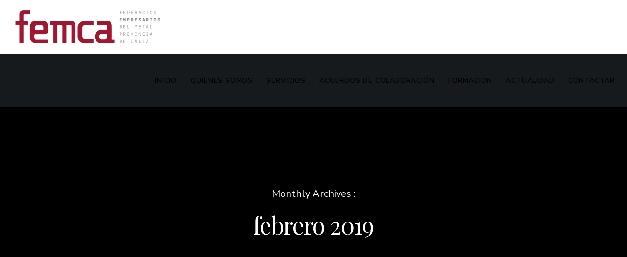

--- FILE ---
content_type: text/html; charset=utf-8
request_url: https://www.google.com/recaptcha/api2/anchor?ar=1&k=6LfM7JwUAAAAAB_mW9J4GCpzfmon6qU_QDLRzSWG&co=aHR0cHM6Ly93d3cuZmVtY2EuaW5mbzo0NDM.&hl=en&v=PoyoqOPhxBO7pBk68S4YbpHZ&size=invisible&anchor-ms=20000&execute-ms=30000&cb=m0qt8sl8bb4p
body_size: 48779
content:
<!DOCTYPE HTML><html dir="ltr" lang="en"><head><meta http-equiv="Content-Type" content="text/html; charset=UTF-8">
<meta http-equiv="X-UA-Compatible" content="IE=edge">
<title>reCAPTCHA</title>
<style type="text/css">
/* cyrillic-ext */
@font-face {
  font-family: 'Roboto';
  font-style: normal;
  font-weight: 400;
  font-stretch: 100%;
  src: url(//fonts.gstatic.com/s/roboto/v48/KFO7CnqEu92Fr1ME7kSn66aGLdTylUAMa3GUBHMdazTgWw.woff2) format('woff2');
  unicode-range: U+0460-052F, U+1C80-1C8A, U+20B4, U+2DE0-2DFF, U+A640-A69F, U+FE2E-FE2F;
}
/* cyrillic */
@font-face {
  font-family: 'Roboto';
  font-style: normal;
  font-weight: 400;
  font-stretch: 100%;
  src: url(//fonts.gstatic.com/s/roboto/v48/KFO7CnqEu92Fr1ME7kSn66aGLdTylUAMa3iUBHMdazTgWw.woff2) format('woff2');
  unicode-range: U+0301, U+0400-045F, U+0490-0491, U+04B0-04B1, U+2116;
}
/* greek-ext */
@font-face {
  font-family: 'Roboto';
  font-style: normal;
  font-weight: 400;
  font-stretch: 100%;
  src: url(//fonts.gstatic.com/s/roboto/v48/KFO7CnqEu92Fr1ME7kSn66aGLdTylUAMa3CUBHMdazTgWw.woff2) format('woff2');
  unicode-range: U+1F00-1FFF;
}
/* greek */
@font-face {
  font-family: 'Roboto';
  font-style: normal;
  font-weight: 400;
  font-stretch: 100%;
  src: url(//fonts.gstatic.com/s/roboto/v48/KFO7CnqEu92Fr1ME7kSn66aGLdTylUAMa3-UBHMdazTgWw.woff2) format('woff2');
  unicode-range: U+0370-0377, U+037A-037F, U+0384-038A, U+038C, U+038E-03A1, U+03A3-03FF;
}
/* math */
@font-face {
  font-family: 'Roboto';
  font-style: normal;
  font-weight: 400;
  font-stretch: 100%;
  src: url(//fonts.gstatic.com/s/roboto/v48/KFO7CnqEu92Fr1ME7kSn66aGLdTylUAMawCUBHMdazTgWw.woff2) format('woff2');
  unicode-range: U+0302-0303, U+0305, U+0307-0308, U+0310, U+0312, U+0315, U+031A, U+0326-0327, U+032C, U+032F-0330, U+0332-0333, U+0338, U+033A, U+0346, U+034D, U+0391-03A1, U+03A3-03A9, U+03B1-03C9, U+03D1, U+03D5-03D6, U+03F0-03F1, U+03F4-03F5, U+2016-2017, U+2034-2038, U+203C, U+2040, U+2043, U+2047, U+2050, U+2057, U+205F, U+2070-2071, U+2074-208E, U+2090-209C, U+20D0-20DC, U+20E1, U+20E5-20EF, U+2100-2112, U+2114-2115, U+2117-2121, U+2123-214F, U+2190, U+2192, U+2194-21AE, U+21B0-21E5, U+21F1-21F2, U+21F4-2211, U+2213-2214, U+2216-22FF, U+2308-230B, U+2310, U+2319, U+231C-2321, U+2336-237A, U+237C, U+2395, U+239B-23B7, U+23D0, U+23DC-23E1, U+2474-2475, U+25AF, U+25B3, U+25B7, U+25BD, U+25C1, U+25CA, U+25CC, U+25FB, U+266D-266F, U+27C0-27FF, U+2900-2AFF, U+2B0E-2B11, U+2B30-2B4C, U+2BFE, U+3030, U+FF5B, U+FF5D, U+1D400-1D7FF, U+1EE00-1EEFF;
}
/* symbols */
@font-face {
  font-family: 'Roboto';
  font-style: normal;
  font-weight: 400;
  font-stretch: 100%;
  src: url(//fonts.gstatic.com/s/roboto/v48/KFO7CnqEu92Fr1ME7kSn66aGLdTylUAMaxKUBHMdazTgWw.woff2) format('woff2');
  unicode-range: U+0001-000C, U+000E-001F, U+007F-009F, U+20DD-20E0, U+20E2-20E4, U+2150-218F, U+2190, U+2192, U+2194-2199, U+21AF, U+21E6-21F0, U+21F3, U+2218-2219, U+2299, U+22C4-22C6, U+2300-243F, U+2440-244A, U+2460-24FF, U+25A0-27BF, U+2800-28FF, U+2921-2922, U+2981, U+29BF, U+29EB, U+2B00-2BFF, U+4DC0-4DFF, U+FFF9-FFFB, U+10140-1018E, U+10190-1019C, U+101A0, U+101D0-101FD, U+102E0-102FB, U+10E60-10E7E, U+1D2C0-1D2D3, U+1D2E0-1D37F, U+1F000-1F0FF, U+1F100-1F1AD, U+1F1E6-1F1FF, U+1F30D-1F30F, U+1F315, U+1F31C, U+1F31E, U+1F320-1F32C, U+1F336, U+1F378, U+1F37D, U+1F382, U+1F393-1F39F, U+1F3A7-1F3A8, U+1F3AC-1F3AF, U+1F3C2, U+1F3C4-1F3C6, U+1F3CA-1F3CE, U+1F3D4-1F3E0, U+1F3ED, U+1F3F1-1F3F3, U+1F3F5-1F3F7, U+1F408, U+1F415, U+1F41F, U+1F426, U+1F43F, U+1F441-1F442, U+1F444, U+1F446-1F449, U+1F44C-1F44E, U+1F453, U+1F46A, U+1F47D, U+1F4A3, U+1F4B0, U+1F4B3, U+1F4B9, U+1F4BB, U+1F4BF, U+1F4C8-1F4CB, U+1F4D6, U+1F4DA, U+1F4DF, U+1F4E3-1F4E6, U+1F4EA-1F4ED, U+1F4F7, U+1F4F9-1F4FB, U+1F4FD-1F4FE, U+1F503, U+1F507-1F50B, U+1F50D, U+1F512-1F513, U+1F53E-1F54A, U+1F54F-1F5FA, U+1F610, U+1F650-1F67F, U+1F687, U+1F68D, U+1F691, U+1F694, U+1F698, U+1F6AD, U+1F6B2, U+1F6B9-1F6BA, U+1F6BC, U+1F6C6-1F6CF, U+1F6D3-1F6D7, U+1F6E0-1F6EA, U+1F6F0-1F6F3, U+1F6F7-1F6FC, U+1F700-1F7FF, U+1F800-1F80B, U+1F810-1F847, U+1F850-1F859, U+1F860-1F887, U+1F890-1F8AD, U+1F8B0-1F8BB, U+1F8C0-1F8C1, U+1F900-1F90B, U+1F93B, U+1F946, U+1F984, U+1F996, U+1F9E9, U+1FA00-1FA6F, U+1FA70-1FA7C, U+1FA80-1FA89, U+1FA8F-1FAC6, U+1FACE-1FADC, U+1FADF-1FAE9, U+1FAF0-1FAF8, U+1FB00-1FBFF;
}
/* vietnamese */
@font-face {
  font-family: 'Roboto';
  font-style: normal;
  font-weight: 400;
  font-stretch: 100%;
  src: url(//fonts.gstatic.com/s/roboto/v48/KFO7CnqEu92Fr1ME7kSn66aGLdTylUAMa3OUBHMdazTgWw.woff2) format('woff2');
  unicode-range: U+0102-0103, U+0110-0111, U+0128-0129, U+0168-0169, U+01A0-01A1, U+01AF-01B0, U+0300-0301, U+0303-0304, U+0308-0309, U+0323, U+0329, U+1EA0-1EF9, U+20AB;
}
/* latin-ext */
@font-face {
  font-family: 'Roboto';
  font-style: normal;
  font-weight: 400;
  font-stretch: 100%;
  src: url(//fonts.gstatic.com/s/roboto/v48/KFO7CnqEu92Fr1ME7kSn66aGLdTylUAMa3KUBHMdazTgWw.woff2) format('woff2');
  unicode-range: U+0100-02BA, U+02BD-02C5, U+02C7-02CC, U+02CE-02D7, U+02DD-02FF, U+0304, U+0308, U+0329, U+1D00-1DBF, U+1E00-1E9F, U+1EF2-1EFF, U+2020, U+20A0-20AB, U+20AD-20C0, U+2113, U+2C60-2C7F, U+A720-A7FF;
}
/* latin */
@font-face {
  font-family: 'Roboto';
  font-style: normal;
  font-weight: 400;
  font-stretch: 100%;
  src: url(//fonts.gstatic.com/s/roboto/v48/KFO7CnqEu92Fr1ME7kSn66aGLdTylUAMa3yUBHMdazQ.woff2) format('woff2');
  unicode-range: U+0000-00FF, U+0131, U+0152-0153, U+02BB-02BC, U+02C6, U+02DA, U+02DC, U+0304, U+0308, U+0329, U+2000-206F, U+20AC, U+2122, U+2191, U+2193, U+2212, U+2215, U+FEFF, U+FFFD;
}
/* cyrillic-ext */
@font-face {
  font-family: 'Roboto';
  font-style: normal;
  font-weight: 500;
  font-stretch: 100%;
  src: url(//fonts.gstatic.com/s/roboto/v48/KFO7CnqEu92Fr1ME7kSn66aGLdTylUAMa3GUBHMdazTgWw.woff2) format('woff2');
  unicode-range: U+0460-052F, U+1C80-1C8A, U+20B4, U+2DE0-2DFF, U+A640-A69F, U+FE2E-FE2F;
}
/* cyrillic */
@font-face {
  font-family: 'Roboto';
  font-style: normal;
  font-weight: 500;
  font-stretch: 100%;
  src: url(//fonts.gstatic.com/s/roboto/v48/KFO7CnqEu92Fr1ME7kSn66aGLdTylUAMa3iUBHMdazTgWw.woff2) format('woff2');
  unicode-range: U+0301, U+0400-045F, U+0490-0491, U+04B0-04B1, U+2116;
}
/* greek-ext */
@font-face {
  font-family: 'Roboto';
  font-style: normal;
  font-weight: 500;
  font-stretch: 100%;
  src: url(//fonts.gstatic.com/s/roboto/v48/KFO7CnqEu92Fr1ME7kSn66aGLdTylUAMa3CUBHMdazTgWw.woff2) format('woff2');
  unicode-range: U+1F00-1FFF;
}
/* greek */
@font-face {
  font-family: 'Roboto';
  font-style: normal;
  font-weight: 500;
  font-stretch: 100%;
  src: url(//fonts.gstatic.com/s/roboto/v48/KFO7CnqEu92Fr1ME7kSn66aGLdTylUAMa3-UBHMdazTgWw.woff2) format('woff2');
  unicode-range: U+0370-0377, U+037A-037F, U+0384-038A, U+038C, U+038E-03A1, U+03A3-03FF;
}
/* math */
@font-face {
  font-family: 'Roboto';
  font-style: normal;
  font-weight: 500;
  font-stretch: 100%;
  src: url(//fonts.gstatic.com/s/roboto/v48/KFO7CnqEu92Fr1ME7kSn66aGLdTylUAMawCUBHMdazTgWw.woff2) format('woff2');
  unicode-range: U+0302-0303, U+0305, U+0307-0308, U+0310, U+0312, U+0315, U+031A, U+0326-0327, U+032C, U+032F-0330, U+0332-0333, U+0338, U+033A, U+0346, U+034D, U+0391-03A1, U+03A3-03A9, U+03B1-03C9, U+03D1, U+03D5-03D6, U+03F0-03F1, U+03F4-03F5, U+2016-2017, U+2034-2038, U+203C, U+2040, U+2043, U+2047, U+2050, U+2057, U+205F, U+2070-2071, U+2074-208E, U+2090-209C, U+20D0-20DC, U+20E1, U+20E5-20EF, U+2100-2112, U+2114-2115, U+2117-2121, U+2123-214F, U+2190, U+2192, U+2194-21AE, U+21B0-21E5, U+21F1-21F2, U+21F4-2211, U+2213-2214, U+2216-22FF, U+2308-230B, U+2310, U+2319, U+231C-2321, U+2336-237A, U+237C, U+2395, U+239B-23B7, U+23D0, U+23DC-23E1, U+2474-2475, U+25AF, U+25B3, U+25B7, U+25BD, U+25C1, U+25CA, U+25CC, U+25FB, U+266D-266F, U+27C0-27FF, U+2900-2AFF, U+2B0E-2B11, U+2B30-2B4C, U+2BFE, U+3030, U+FF5B, U+FF5D, U+1D400-1D7FF, U+1EE00-1EEFF;
}
/* symbols */
@font-face {
  font-family: 'Roboto';
  font-style: normal;
  font-weight: 500;
  font-stretch: 100%;
  src: url(//fonts.gstatic.com/s/roboto/v48/KFO7CnqEu92Fr1ME7kSn66aGLdTylUAMaxKUBHMdazTgWw.woff2) format('woff2');
  unicode-range: U+0001-000C, U+000E-001F, U+007F-009F, U+20DD-20E0, U+20E2-20E4, U+2150-218F, U+2190, U+2192, U+2194-2199, U+21AF, U+21E6-21F0, U+21F3, U+2218-2219, U+2299, U+22C4-22C6, U+2300-243F, U+2440-244A, U+2460-24FF, U+25A0-27BF, U+2800-28FF, U+2921-2922, U+2981, U+29BF, U+29EB, U+2B00-2BFF, U+4DC0-4DFF, U+FFF9-FFFB, U+10140-1018E, U+10190-1019C, U+101A0, U+101D0-101FD, U+102E0-102FB, U+10E60-10E7E, U+1D2C0-1D2D3, U+1D2E0-1D37F, U+1F000-1F0FF, U+1F100-1F1AD, U+1F1E6-1F1FF, U+1F30D-1F30F, U+1F315, U+1F31C, U+1F31E, U+1F320-1F32C, U+1F336, U+1F378, U+1F37D, U+1F382, U+1F393-1F39F, U+1F3A7-1F3A8, U+1F3AC-1F3AF, U+1F3C2, U+1F3C4-1F3C6, U+1F3CA-1F3CE, U+1F3D4-1F3E0, U+1F3ED, U+1F3F1-1F3F3, U+1F3F5-1F3F7, U+1F408, U+1F415, U+1F41F, U+1F426, U+1F43F, U+1F441-1F442, U+1F444, U+1F446-1F449, U+1F44C-1F44E, U+1F453, U+1F46A, U+1F47D, U+1F4A3, U+1F4B0, U+1F4B3, U+1F4B9, U+1F4BB, U+1F4BF, U+1F4C8-1F4CB, U+1F4D6, U+1F4DA, U+1F4DF, U+1F4E3-1F4E6, U+1F4EA-1F4ED, U+1F4F7, U+1F4F9-1F4FB, U+1F4FD-1F4FE, U+1F503, U+1F507-1F50B, U+1F50D, U+1F512-1F513, U+1F53E-1F54A, U+1F54F-1F5FA, U+1F610, U+1F650-1F67F, U+1F687, U+1F68D, U+1F691, U+1F694, U+1F698, U+1F6AD, U+1F6B2, U+1F6B9-1F6BA, U+1F6BC, U+1F6C6-1F6CF, U+1F6D3-1F6D7, U+1F6E0-1F6EA, U+1F6F0-1F6F3, U+1F6F7-1F6FC, U+1F700-1F7FF, U+1F800-1F80B, U+1F810-1F847, U+1F850-1F859, U+1F860-1F887, U+1F890-1F8AD, U+1F8B0-1F8BB, U+1F8C0-1F8C1, U+1F900-1F90B, U+1F93B, U+1F946, U+1F984, U+1F996, U+1F9E9, U+1FA00-1FA6F, U+1FA70-1FA7C, U+1FA80-1FA89, U+1FA8F-1FAC6, U+1FACE-1FADC, U+1FADF-1FAE9, U+1FAF0-1FAF8, U+1FB00-1FBFF;
}
/* vietnamese */
@font-face {
  font-family: 'Roboto';
  font-style: normal;
  font-weight: 500;
  font-stretch: 100%;
  src: url(//fonts.gstatic.com/s/roboto/v48/KFO7CnqEu92Fr1ME7kSn66aGLdTylUAMa3OUBHMdazTgWw.woff2) format('woff2');
  unicode-range: U+0102-0103, U+0110-0111, U+0128-0129, U+0168-0169, U+01A0-01A1, U+01AF-01B0, U+0300-0301, U+0303-0304, U+0308-0309, U+0323, U+0329, U+1EA0-1EF9, U+20AB;
}
/* latin-ext */
@font-face {
  font-family: 'Roboto';
  font-style: normal;
  font-weight: 500;
  font-stretch: 100%;
  src: url(//fonts.gstatic.com/s/roboto/v48/KFO7CnqEu92Fr1ME7kSn66aGLdTylUAMa3KUBHMdazTgWw.woff2) format('woff2');
  unicode-range: U+0100-02BA, U+02BD-02C5, U+02C7-02CC, U+02CE-02D7, U+02DD-02FF, U+0304, U+0308, U+0329, U+1D00-1DBF, U+1E00-1E9F, U+1EF2-1EFF, U+2020, U+20A0-20AB, U+20AD-20C0, U+2113, U+2C60-2C7F, U+A720-A7FF;
}
/* latin */
@font-face {
  font-family: 'Roboto';
  font-style: normal;
  font-weight: 500;
  font-stretch: 100%;
  src: url(//fonts.gstatic.com/s/roboto/v48/KFO7CnqEu92Fr1ME7kSn66aGLdTylUAMa3yUBHMdazQ.woff2) format('woff2');
  unicode-range: U+0000-00FF, U+0131, U+0152-0153, U+02BB-02BC, U+02C6, U+02DA, U+02DC, U+0304, U+0308, U+0329, U+2000-206F, U+20AC, U+2122, U+2191, U+2193, U+2212, U+2215, U+FEFF, U+FFFD;
}
/* cyrillic-ext */
@font-face {
  font-family: 'Roboto';
  font-style: normal;
  font-weight: 900;
  font-stretch: 100%;
  src: url(//fonts.gstatic.com/s/roboto/v48/KFO7CnqEu92Fr1ME7kSn66aGLdTylUAMa3GUBHMdazTgWw.woff2) format('woff2');
  unicode-range: U+0460-052F, U+1C80-1C8A, U+20B4, U+2DE0-2DFF, U+A640-A69F, U+FE2E-FE2F;
}
/* cyrillic */
@font-face {
  font-family: 'Roboto';
  font-style: normal;
  font-weight: 900;
  font-stretch: 100%;
  src: url(//fonts.gstatic.com/s/roboto/v48/KFO7CnqEu92Fr1ME7kSn66aGLdTylUAMa3iUBHMdazTgWw.woff2) format('woff2');
  unicode-range: U+0301, U+0400-045F, U+0490-0491, U+04B0-04B1, U+2116;
}
/* greek-ext */
@font-face {
  font-family: 'Roboto';
  font-style: normal;
  font-weight: 900;
  font-stretch: 100%;
  src: url(//fonts.gstatic.com/s/roboto/v48/KFO7CnqEu92Fr1ME7kSn66aGLdTylUAMa3CUBHMdazTgWw.woff2) format('woff2');
  unicode-range: U+1F00-1FFF;
}
/* greek */
@font-face {
  font-family: 'Roboto';
  font-style: normal;
  font-weight: 900;
  font-stretch: 100%;
  src: url(//fonts.gstatic.com/s/roboto/v48/KFO7CnqEu92Fr1ME7kSn66aGLdTylUAMa3-UBHMdazTgWw.woff2) format('woff2');
  unicode-range: U+0370-0377, U+037A-037F, U+0384-038A, U+038C, U+038E-03A1, U+03A3-03FF;
}
/* math */
@font-face {
  font-family: 'Roboto';
  font-style: normal;
  font-weight: 900;
  font-stretch: 100%;
  src: url(//fonts.gstatic.com/s/roboto/v48/KFO7CnqEu92Fr1ME7kSn66aGLdTylUAMawCUBHMdazTgWw.woff2) format('woff2');
  unicode-range: U+0302-0303, U+0305, U+0307-0308, U+0310, U+0312, U+0315, U+031A, U+0326-0327, U+032C, U+032F-0330, U+0332-0333, U+0338, U+033A, U+0346, U+034D, U+0391-03A1, U+03A3-03A9, U+03B1-03C9, U+03D1, U+03D5-03D6, U+03F0-03F1, U+03F4-03F5, U+2016-2017, U+2034-2038, U+203C, U+2040, U+2043, U+2047, U+2050, U+2057, U+205F, U+2070-2071, U+2074-208E, U+2090-209C, U+20D0-20DC, U+20E1, U+20E5-20EF, U+2100-2112, U+2114-2115, U+2117-2121, U+2123-214F, U+2190, U+2192, U+2194-21AE, U+21B0-21E5, U+21F1-21F2, U+21F4-2211, U+2213-2214, U+2216-22FF, U+2308-230B, U+2310, U+2319, U+231C-2321, U+2336-237A, U+237C, U+2395, U+239B-23B7, U+23D0, U+23DC-23E1, U+2474-2475, U+25AF, U+25B3, U+25B7, U+25BD, U+25C1, U+25CA, U+25CC, U+25FB, U+266D-266F, U+27C0-27FF, U+2900-2AFF, U+2B0E-2B11, U+2B30-2B4C, U+2BFE, U+3030, U+FF5B, U+FF5D, U+1D400-1D7FF, U+1EE00-1EEFF;
}
/* symbols */
@font-face {
  font-family: 'Roboto';
  font-style: normal;
  font-weight: 900;
  font-stretch: 100%;
  src: url(//fonts.gstatic.com/s/roboto/v48/KFO7CnqEu92Fr1ME7kSn66aGLdTylUAMaxKUBHMdazTgWw.woff2) format('woff2');
  unicode-range: U+0001-000C, U+000E-001F, U+007F-009F, U+20DD-20E0, U+20E2-20E4, U+2150-218F, U+2190, U+2192, U+2194-2199, U+21AF, U+21E6-21F0, U+21F3, U+2218-2219, U+2299, U+22C4-22C6, U+2300-243F, U+2440-244A, U+2460-24FF, U+25A0-27BF, U+2800-28FF, U+2921-2922, U+2981, U+29BF, U+29EB, U+2B00-2BFF, U+4DC0-4DFF, U+FFF9-FFFB, U+10140-1018E, U+10190-1019C, U+101A0, U+101D0-101FD, U+102E0-102FB, U+10E60-10E7E, U+1D2C0-1D2D3, U+1D2E0-1D37F, U+1F000-1F0FF, U+1F100-1F1AD, U+1F1E6-1F1FF, U+1F30D-1F30F, U+1F315, U+1F31C, U+1F31E, U+1F320-1F32C, U+1F336, U+1F378, U+1F37D, U+1F382, U+1F393-1F39F, U+1F3A7-1F3A8, U+1F3AC-1F3AF, U+1F3C2, U+1F3C4-1F3C6, U+1F3CA-1F3CE, U+1F3D4-1F3E0, U+1F3ED, U+1F3F1-1F3F3, U+1F3F5-1F3F7, U+1F408, U+1F415, U+1F41F, U+1F426, U+1F43F, U+1F441-1F442, U+1F444, U+1F446-1F449, U+1F44C-1F44E, U+1F453, U+1F46A, U+1F47D, U+1F4A3, U+1F4B0, U+1F4B3, U+1F4B9, U+1F4BB, U+1F4BF, U+1F4C8-1F4CB, U+1F4D6, U+1F4DA, U+1F4DF, U+1F4E3-1F4E6, U+1F4EA-1F4ED, U+1F4F7, U+1F4F9-1F4FB, U+1F4FD-1F4FE, U+1F503, U+1F507-1F50B, U+1F50D, U+1F512-1F513, U+1F53E-1F54A, U+1F54F-1F5FA, U+1F610, U+1F650-1F67F, U+1F687, U+1F68D, U+1F691, U+1F694, U+1F698, U+1F6AD, U+1F6B2, U+1F6B9-1F6BA, U+1F6BC, U+1F6C6-1F6CF, U+1F6D3-1F6D7, U+1F6E0-1F6EA, U+1F6F0-1F6F3, U+1F6F7-1F6FC, U+1F700-1F7FF, U+1F800-1F80B, U+1F810-1F847, U+1F850-1F859, U+1F860-1F887, U+1F890-1F8AD, U+1F8B0-1F8BB, U+1F8C0-1F8C1, U+1F900-1F90B, U+1F93B, U+1F946, U+1F984, U+1F996, U+1F9E9, U+1FA00-1FA6F, U+1FA70-1FA7C, U+1FA80-1FA89, U+1FA8F-1FAC6, U+1FACE-1FADC, U+1FADF-1FAE9, U+1FAF0-1FAF8, U+1FB00-1FBFF;
}
/* vietnamese */
@font-face {
  font-family: 'Roboto';
  font-style: normal;
  font-weight: 900;
  font-stretch: 100%;
  src: url(//fonts.gstatic.com/s/roboto/v48/KFO7CnqEu92Fr1ME7kSn66aGLdTylUAMa3OUBHMdazTgWw.woff2) format('woff2');
  unicode-range: U+0102-0103, U+0110-0111, U+0128-0129, U+0168-0169, U+01A0-01A1, U+01AF-01B0, U+0300-0301, U+0303-0304, U+0308-0309, U+0323, U+0329, U+1EA0-1EF9, U+20AB;
}
/* latin-ext */
@font-face {
  font-family: 'Roboto';
  font-style: normal;
  font-weight: 900;
  font-stretch: 100%;
  src: url(//fonts.gstatic.com/s/roboto/v48/KFO7CnqEu92Fr1ME7kSn66aGLdTylUAMa3KUBHMdazTgWw.woff2) format('woff2');
  unicode-range: U+0100-02BA, U+02BD-02C5, U+02C7-02CC, U+02CE-02D7, U+02DD-02FF, U+0304, U+0308, U+0329, U+1D00-1DBF, U+1E00-1E9F, U+1EF2-1EFF, U+2020, U+20A0-20AB, U+20AD-20C0, U+2113, U+2C60-2C7F, U+A720-A7FF;
}
/* latin */
@font-face {
  font-family: 'Roboto';
  font-style: normal;
  font-weight: 900;
  font-stretch: 100%;
  src: url(//fonts.gstatic.com/s/roboto/v48/KFO7CnqEu92Fr1ME7kSn66aGLdTylUAMa3yUBHMdazQ.woff2) format('woff2');
  unicode-range: U+0000-00FF, U+0131, U+0152-0153, U+02BB-02BC, U+02C6, U+02DA, U+02DC, U+0304, U+0308, U+0329, U+2000-206F, U+20AC, U+2122, U+2191, U+2193, U+2212, U+2215, U+FEFF, U+FFFD;
}

</style>
<link rel="stylesheet" type="text/css" href="https://www.gstatic.com/recaptcha/releases/PoyoqOPhxBO7pBk68S4YbpHZ/styles__ltr.css">
<script nonce="gCbMw55d5BJxNEd8lF--GA" type="text/javascript">window['__recaptcha_api'] = 'https://www.google.com/recaptcha/api2/';</script>
<script type="text/javascript" src="https://www.gstatic.com/recaptcha/releases/PoyoqOPhxBO7pBk68S4YbpHZ/recaptcha__en.js" nonce="gCbMw55d5BJxNEd8lF--GA">
      
    </script></head>
<body><div id="rc-anchor-alert" class="rc-anchor-alert"></div>
<input type="hidden" id="recaptcha-token" value="[base64]">
<script type="text/javascript" nonce="gCbMw55d5BJxNEd8lF--GA">
      recaptcha.anchor.Main.init("[\x22ainput\x22,[\x22bgdata\x22,\x22\x22,\[base64]/[base64]/[base64]/bmV3IHJbeF0oY1swXSk6RT09Mj9uZXcgclt4XShjWzBdLGNbMV0pOkU9PTM/bmV3IHJbeF0oY1swXSxjWzFdLGNbMl0pOkU9PTQ/[base64]/[base64]/[base64]/[base64]/[base64]/[base64]/[base64]/[base64]\x22,\[base64]\\u003d\\u003d\x22,\x22G8KUw5twCcKBEcOdfjwrw7DCtMKLw6LDhXHDsg/[base64]/DgxPCn8OgwrbCvBJ/PcKNOcOcwpjDg1bCjkLCqcKRGkgLw4hyC2PDvsOPSsOtw43DvVLCtsKGw7w8T1Vkw5zCjcO1wqcjw5XDg0/DmCfDo3kpw6bDlsKqw4/[base64]/CtirCrQQVTTYaKnzCkMKzS8K1woBFEcOHasKKUzxBUcOkICQFwoJsw5MkfcK5X8OUwrjCq0HCrRMKOsKCwq3DhCMoZMKoNsOMancaw6HDhcOVLUHDp8KJw7EAQDnDuMKyw6VFdcKYcgXDjGRrwoJUwo3DksOWe8OxwrLCqsKVwr/[base64]/DgMOKwqbCtcK7wrJ2wqPDtRwbUHjDiDHCtE4uY37DvCojwrfCuwIBJ8O7D3RbZsKPwovDosOew6LDpXsvT8KMC8KoM8OXw50xIcKVEMKnwqrDqn7Ct8OcwrBywofCpQI3FnTCssO7wpl0El0/w5Rcw7M7QsKyw7DCgWoZw5YGPgfDjsK+w7xtw43DgsKXZ8KbWyZMFDtwasO+wp/Ch8KKUQBsw581w47DoMOmw4Ezw7jDkjM+w4HCuzvCnUXCh8KYwrkEwoDCl8Ofwr86w4XDj8OJw4XDicOqQ8ONOXrDvXA7wp/ClcK6wqV8wrDDuMOlw6IpPhTDv8O8w60jwrdwwoHCshNHw4MKwo7DmWRzwoZUAV/ChsKEw6AaL3wuwpfClMO0JXpJPMKhw5UHw4JmWxJVV8OlwrcJA1B+TTklw6R1dcO5w49twrczw5vClMKow6pdF8KEdUbCqsOmw6zCsMKgw7RnVsObdsOrw4rCpA9gPcKCw5vDtcKDwqYHwq/DiCo/[base64]/Do2lzw5UkwpnCssO9f8OPw7nDk8KdNGnCqMOML8KrwpE7woXDmsKMMEnDoXs2w5fDvUFffcKRfXFbw5bCucOdw7rDqcKDH1rCqCcVKcO4VcOtNMOhw59UMwXDiMOkw5LDmcOKwrDCucKrw48iPMKswpfDr8Koc1TCu8OQRsKLw5pNwq/CisK6woJBHcOab8KFwrolwpjCrMKWVCDDmsK1w4vDvmslwqI3esKZwolFdnPDpcK6O2xWwpbDm2UxwoLDjmDCoSHDljDCmw9PwozDu8KpwpDCrMOqwo0UYcK/TsOfYcKUEmjClMK1dC9JwqLChn1zwp9AKmMdY2kww6XDlcO0w7zDoMOowqZqw55IUxlpw5tgZQ/DiMOIw6zDrsKBw6LDuQfDqx4Rw5/[base64]/Dn0zDtsKWwr7DiMKRw5DDvsK/C8K2Gm8JXhbCrcKbwq9WKMO/w43DlnvCkcKZwpjClsKMw7TCq8Kkw63Cs8O4wrwow4swwrPCgsKlJHLDuMK4dm1kwoNVXzgewqfCnVrCtRfDgcOkw7obfFTCiXFAw7fCunTDqsKPQsKnRMKHUhLCpcKqfFnDiXQ1YcKOf8OQw5UEw69AGwR/[base64]/[base64]/[base64]/[base64]/[base64]/w5E+ARwwExYOw7nDocOkwqZMw5vCgsOtPcKYBMKeInDDocKTAsOrIcOLw6h4Vh3Co8OEMMO3KsOrwpx1HGpawr3DsgoIP8O0w7PDpsKNwossw63Cmjg9BTZBccK9GMK2wrk0wqtaccOtQHxawrzCuGvDg1bCosK/w4nClsK2wp0Bw4NZFMO6wpnDicKrQznCjDdIworDo1JbwqUqUMOtZMKyHloUwplTIcOUw6/CqcO8BcOZPsO4wo1FYW/CrMKyGsKmZcKsIVYsw5BGw6s+U8O5wpvCjMOBwqpjP8KEazImw4AVw4zCr3vDs8KGw4RswrzDqsKKLsK8B8KcMSFIwrx3MDPDicK9PldDw5LDoMKILMOrIk/CiCvDs2USUMKpU8K6Z8OLIcOudMOJEcKrw5jCjD7DtHTDn8KVR2bCiwTCoMKsScO4w4HDnMKHwrJQw6LCqUswM0jCrMKfw4bDlxvDqMKSwqhCd8KkCcKwQMOZw4E0w6bDtlLCq0LCkErCnljDvyjDkMOBwoBLw6LCjcO6wrJBwrRqwqNsw4VUw7/Ck8KSchvCvTjChSPDnMKQesK5HsK5JMO3NMOQKsKhKgBQQxDCgcKoEMOEwp02MQYoHMOswqdgKMOqI8O4IcK2wojDrMOew4EgacOoKSTCixLDvUnCsELCoVBfwq09W1FEasO5wobDk2TChSpNw7PDt0zDlsOBKMK7wod8w5zDlMKXwq9LwpTCl8K/w5duw7Nowo7CicOow4DChAzDihfChsOhQjrCksKgGcOvwq/[base64]/CjWjDtjYnwpjCosO5woVRHcK+BxZoHsKcw74twqXCusOJGMKvWT94wq3Dn3LDq3IUDyXDtcKZw4E8w61swr/[base64]/Dnk1fQsKQwpNBwpPCj8OgWMK5w5TCm8O3wqHCucOZBMKNwoZ+XMOBwoPCjsOKwpjDhcK6w708DsOdQMOKw7vDo8Kpw7t5wqjDpcOzRjQiOBlZw4h6TXsww60Yw64oVnTCg8K2w7ttwoh/aT7CnsOtdADCmxQhwrPCgcKVaC/[base64]/Ctk/CpcKaHDnCjhzDvcOhOBnDv8KwaEDCv8KzfR0Aw4HCqyfDjMKPasKPSSfCu8KNwr3Dt8KVwpvDmVUYc3BTTcKqD3pXwrxGJsOIwoZEc3Zlw7XCoBcJOxR3w7DDpsObSMOjw7dqwoN0wpsRwpjDmTRNOihZChZ0Gk/[base64]/F8OPw4zCmztEw6Nbw6fDp0Abwo4Dw4LDu8O3W8Kkw6rDjXRgwrZDHWt5w6PDjcOjwrzDj8K/bgvDhl/Cs8OcOgQ1byLDp8KWf8OQc0o3ZyISSmbDsMOXRSAXMkVWwofDpSfDqcK9w5RYw5DCnkc/w6xKwo51QG/Dr8O4UcORwqLCm8KKQcOjVMK1IxRjNDJkDDp2wrvCvmTCvwA3Hi3DoMKiIW3DmMKrTUHChiQIaMKTFQDCnMKSw7nDqWQVJMKnX8Ovw54OwqHDscKfRR0yw6XCmMO0wopwTwvCq8Ozw6Brw7XDncORBsOsDmZwwr/DpsOhw4Vyw4XCmWvDkU85ZcOww7cmAFgMJsKhYsKIwofDmsKPw4nDtMKTw403woLCicOBR8OmEsOhMUHCgMOuwot6wpc3w4gDTQvCkh3Cih4tN8OvFm7CmsKvC8KYBFjCp8OZAcOZeAfDu8O+a13DqT/DvcOKKMKeAg/Dm8KDeEUqVWhXUMOuFTkIw4oCRMKrw45vw4rCgFQKwrXCkMOKw5PCt8KCBcOEKwECLUkbUTvDt8O5GkVJP8KGdl3CtcKzw7/DqjYYw6HCkcOHRS8AwpENM8KVW8KEQDfDhMKRwqEqJGrDicOREMK5w5MlwpnDozjCpjvDsCZJw5k/wrrDlcOuwrAFIGvDuMOOwo/DnChvwrnDvcK3O8Obw6vDgjrCkcOtwr7CncOmwpLDlcOuwqTDkXbDnMOpw5FlZiNqwqPChcOMw7DDuQY8Jx3ComdebcO7M8O4w7jCisKrwotzwoNPK8O4JTTDkAvDl0LCmcKvFsOxwq5pMcK6WsOkwr3DqsK6NcOAQsKkw5jCkkcQIMKydD/DsnzCrF/Dh2Z3w4oLPwnDpMKGwrTCvsOvBMKyXcKcfMKFe8KYBXVbw64pXVYrwqzChMONaRXDm8KkEsOzwpB1wrAJUcKKwobDpsKgNcORISPDnMKOGAFQFBfCr0khw4oYwrnDsMKHbsKbYsOrwrVLwpo/FVEKMgzDocOFwrXCssK/T24fF8KRNhwOw6FWN2guEcOIH8KVKBbDtTXChik7woDDo3bDlVzCtG5uw5xAby8DHMKxS8OxKjJCJj5eGcO9wqrDvB3DtcOkw4bDuFvCr8KIwrczJHnCusK8EcKofFhMw5l6wrrDgMKHwozDssKzw71Od8O/w715R8OeFHReQ2PCh3TCtjrDhcOBwo7CuMKnwpXCrRkdb8OJTVTCssO3wpkqClLDpwbDjWPDtcKHwq3DjsOYw5hYH0nCnDLCr0JAAMKJwprDrW/[base64]/DtF9iwozDmMKHbMOowoTCv8Kqw6rDiy1Ww6XCsxRIwqJ2wowVwpHCmcOfcX3DhXY7cRUpOxtLM8KAwpoVJ8Kxw4d0w5PDlMK5MMOswrhxF3cnw6VeOg9tw4EzMsO2HgcuwpvDtsK2wrQBCMOpYMObw4LCg8KDwolSwqzDicKEMMK/[base64]/wowBUsKZSsOxMMKfH8ODZMOkO8KZTcK5wrgHwo85woZCw5pbR8OIZEbCqsKFSyYiZiYEDMOrQcKKGcKjwrdsQ0rClH7CtnXDtcOJw7dbRx7Dk8KPwpjCtMKXw4nCmcO0wqRmeMKAYgk2wozDiMO3GE/DrURjd8OxAnTDucKIwrhIF8Knwrhaw5DDgsOVPz0bw73CksKREW8uw5zDqgHDiU/Dt8O9DcOoPBlNw5zDoQDDrTnDtxFWw61LaMO1wrXDnAptwqpgwpUUScOzwpYBNSTDhyPDo8OlwptyB8OOw7ocw6U7w7pvw7gJwrk2wpzDjsOKMVPDiGd1w5lrwrTDn0LCjg5ww70ZwqZ7w5ZzwpjDvRt+cMKQV8Kswr/CgcOSwrZrwpnDn8K2wobDvkU4w6Z2w6HDtnzCvXHDjgfClXDClcOfw4bDnsOPQ0ViwrUBw6XDkGTCtMKKwobDnCN2K3LDosOGYi4hLsK7OBwMwrrCuAzCkcKmSUXDusK7A8Ovw77CrMOvw4fDv8K2wpfCoGpGw7gEIcKMwpRGwrx1wp/CjDHDjsOYVRHCpsOXRWPDgcOLeFl/FcOlZMKswpLDv8Osw7TDnx8ZL1XDp8K9wrx/wozDvUfCu8K7wrfDt8Orwohrw5PDiMKvbQ3Dvz1YAR/[base64]/worDvhEbw49xw5rDpsOsDsKqTMKyM8OHQ8Old8Kzw7DDvXrClGrDq35mJMKMw4PClsOdwqXDvsKdQcOCwoDCpk47LjLCvQLDngFrGcKWw4XDlRHCtCUQScK2w7g6w7l5RyzCrVYxXsKewo3Cp8K+w4BCc8KyCcK/wq5HwoQvwqfDi8KBwpNfY03CoMKtw48OwoQ8GMOhY8KPw5LDoxMFM8OBG8Oxw4PDh8OAUSZvw5TDoRHDpizDjQJkHX14ER7Dh8OZGRILwoDCrkTCnkfCtcK2wp/DjMKqcmzDjArClGNeTG3Du2HCmxjCkcO7FgvDmcKHw6TDu05Mw4hew5/DkhXCm8KVH8Opw4rCosOSwqnCti1LwrrDoA1cw7HChMO9wojCsW1iwrfCrVrCr8KbEsKhwoLCkFQzwp5XQGDCl8K8wqggwqlAQDZew6rDsRhMw6FWw5bDsBYTYRB7w6MPw4nCg1EMw6t5w7bDtXHDpcO4BcOGw47DnMKWW8OPw6EJWsKnwrwUwqw/w7rDlsOjMnIswrHCv8OYwoAmwrHCiiPDpsK9HgrDvR9IwpzChMKNw7NGw4VfZMKfPSRHOU5lfsKLIsKlwphPdwfCksO6e3/[base64]/DucKvw75xw4N7Y8Kmw5LDo1HDjgxgw5HClsOECsK3wqNdMlPClkPCjsKRAcO4C8K4NiLCmEk8CcKew4fCo8K7w4tkwq/DpcOnIsKMYF5iA8K4OCR0YS7CpMOCw6l1woLCqxrDmcKOJMKPw4McGcKzw6bCncOBdTXCkh7CtMKSacKTw7zCpCXDvycyKMKTDMOOwpfCthzDnsKZw5rCucKHw5hVNh7CucKbPmMYUMOlwp1Jw78hwr/CjwtOw6Uew47CgyRrCVoBAX/Dn8ORQMKhPiA8w71kQcKQwpUoYMOywr5nw4TDnSQxScKEBHRtO8OGTFfCi2zCusOXaBXDgR0OwqoUeioAw6/DrCDCtU52IVcKw5PDijBgwplgwo1cwrJeecOkw6TDrnvDqsOmw7/Dt8K4woF6fcORwpU3wqMLwp0zIMODDcOQwr/DhMKvwqrCmHnDu8OkwoDCusKgw4UBcFY/w6jDnBXDmsOcZyUgOsO4EjgQw7vDjcO1w5vDijRZwp1kw4duwoTDhsKvB1UKw6rDisO1UsOWw4xaFg/Co8OsHygdw7ZfQ8Kxwr/[base64]/CkBDCr8KWZFjDhRNGw5HDp8ODw4lWBgrDjcKHw7xxwpBrcBjCmWwow7bClnEZw7czw4fDoxPDj8KCRDV7wp0BwqISZcOEw4Faw5jDk8OyDwk4fkQfZjcACALDpsO+D0RCwpPDpsOuw47Ds8OMw5dYw6LCnsKyw5XDn8OqLnNWw7hPIMOsw5/DmizDu8O0w6AcwoRnF8OzH8KaUkHDiMKlwrjDsGQbbxg8w6NycMOow6bCgcOGaTRcw5AKf8O5e3nCvMOGwpIyQ8K5dGXCkcKKXsKadworFMOVMQdAXCgRw5XCtsKDHcOkw40HOwDCjF/[base64]/[base64]/CoXAUwqrCi8OKwoIsP8OcQsKIw6Yww6ZewpbDg8OlwqdoAXJKc8KbTTw4w7BrwoBHXSl0SS3CtDbCi8K/[base64]/DuX3Ct8KSOsOrwrXDk8KoTMKaw6Nsw4gTw7BKOMKOwpp2wpAYa37CgWvDl8O5CsO8w7bDrlTCvCpTUX7Dp8Oow5TDicOLw6vCscOvwobDoBHCnFIzwqxuw5fDlcKcwqXDucOIwqzCog/CusOpd15BQThbw7XDpRjCk8KCVMOAWcOVw6bCqcK0JMKkw4/Dhl3Cn8KBR8OSES3CpF0ywq1VwqFfVsK3wrnCmwN4wqldD210wqHCvDHDjcKtA8Kww5HDqwt3DCPDp2V4ThDCv2Zgwrh/XsORwpc0Z8KOwqwGwqpkGsK5CsKWw7XDpMK+wo8MIlbCkF7CiHIwW0Mww6g7wqLClsK2w7UbUMOUw7bCkg3CtzTDiVPDg8K0woBTwojDhMOddMO3Z8KOwoMTwqE6LRvDhcORwoTCpcKLPl/[base64]/[base64]/HQMydiPClsOtw7cNbsKwE30Fw5dmw6HDrMOpwp0swo9awrHDl8O0w5LCnsOIw5QkKlfDpUbCq0Ibw5cdw6pDw4jDmU0ZwrADa8KpU8OCwrnCnAlTRcK7P8Ouwqtrw4RMwqUPw4nDpEEuw7JhdBhdK8OkSMO3wq/DkCM/dsOBJml4OEJqFQMdw5jCvcKtw5VMw7NtaAsRY8Oww5U2w4E4wqzDpFpnwq3DtEEfwqDDhzARLicOWjxCbGNAw5Mjd8KKHMOyVCDCv2/Ch8KKwqwOSA3Ch3d1wovCt8KUwpvDtMKOw7rDvcO4w507w57CkR7CpsKuRMOlwoAzw5ZGw4VXAMODTRfDkAFtw4HCr8OoU2vCqwBKwqEPFsOJw47DgEPCtsKvYBjDhMKxXH/DosKxPQ7CnifDjEgdQMK6w4kbw7bDpg7CrsOrwqHDuMKeSsOAwrA2wprDrsOVwrhLw7bCt8K0WMOHw4gWYMOsZQh1w73CmsKGwpcsEWLCvkHCqTUbeSRbw4TCmsOiw53CqcKLU8KCwoTDlhMzOsO9w6o4worCvsOpey/CrMOUw4DCuzZZw7HDn1cvw5w3PcO+w5U8JMOFCsKyFMOLLMOmw6rDpznCi8OLfGBNPHPDlsOgb8KXNlE6TQIiw6dJwrRBdsOaw48QQjldD8O8b8OXw4PDpATCtsOxw6TCryHCvz/CucKXJMOhw58RWsK8AsKHMkvClsOIwobCvj5Qw6fDrMKvZxDDgcK5wobCmQHDvMKqRWFvwpFhG8OGwoc5w5XDvWTDnz0BScOAwosiG8KDX1LCohJMw7LCu8OTJMKPwovCvG/DpsOtND7CnSnDncOSPcOgUsONwoHDoMKhIcOEwo/CpcKLw57DkRfDiMK3KEMVEVDCt1ciwqhPwp4xw4XClGdJM8KHc8OsEcOdwq4uT8OHwpHCisKJITLDjcKww6wYBcK8WmRNwpJAO8OGDDgbUVUNw4QiYxtERcOVb8OSTcOjwq/DlcOzw55Aw7Mra8ODwoZIaFQywrfDlk8YO8OqdntRwo/Dg8Kowr9jw5LCrcOxd8KlwrHCuzDDlsOfO8OVw6zDi0TCrjLCgcOHwoMGwo7DkV7CrsOTScOoQmfDlcKCEMK5KcK/woIlw5xXw5kiSGXCp0PCpCnDjsOzDlpaCSXCr0YSwrMsQgTCr8KnTiQcEcKQw4Fww7nCu3zDt8Kbw4ltw5/[base64]/CswHDoFTCo8O/[base64]/TnvDrMOiw6pxEjoOw7bCrsK8X8KQfnDCvsOLbGZWwr9cUsKlA8KswoUJw74bK8Okw4NBw4AnwrvDosK3Ey8PX8KuYxzDvWbCocOhw5dzwp8vw44Bwo/Dl8KKw5fCjGHCsFbCqsK8M8KjBEwla1/ClUzChcKRNCRjaisLEUbCi2hsJW5UwobCksKDJMKWJQsWw6nDoXvDmgHCmsOfw7fCjTwhbsKuwp9SU8K1YxDCg1rCpsKZw7tkwp/DtyrCvMKveBBcw7XDpsK7UcOtAsK9wqzDmW7DqksFaR/CqMKywqbCoMKzDFDCisOAwo3DrRl8Q3DDrcO5B8OifnLDm8OQX8KSKEPCl8OmLcOVPAXCnsO/[base64]/Cnk7DlExpc3vDusO3PMK9GWJBw6TDpEAkRXXCjsK9wpE9WMONdwZdHUFowpBgwovCqcOmw4bDqQRSw4LDt8OHwpvCqm8aTCRvwo3Dp1dAwpQlGcKcZ8OMREpVw6DCkcKdSTdPOjbCncOCVBfCs8OFdQNrehocw7ZaKwTDuMKrfsK/[base64]/RWkJwrEKwoQow7LCvwXDhsK2w6DCggMUXEAawpkOVVQeL2/ChsOJKMOpZBRrQyPDjMKOZXvCucKhKnDDjsKAesOvw4l/w6M0TE7Dv8KHwrHClsOmw5/DjsOYw7bCssOYwonCtsOyaMOxMAjDsGbDicOWfcOkw68FTzESJwHDoFIkXHPCpQsMw5MibXZdAcKDwr/[base64]/Cn8KHV8O/w67CgcK7wqE1QcKWKsKJwqTDlxTCiMKhwoTCuH3CggUqIMK7dMONV8Oiw54ywoXCoSE3J8OAw7/[base64]/CmMOlwqAXPB/Drzciw44oWsKcw4LDq0TCnsK/w7cjwpLCh8O1QkLCsMOtw7XCukIYKzbCr8Obw6QkI3sGN8OwwojDgMKQNFVqw6zCgcONw7zDq8O3wowPW8OXdsO1wocww4vDq2BtZQdoPMObZFfCicO5TGBaw53CmsKrw4BwHkLCtSrDnMKiL8O9aR/CiDJOw5pxEn7Dl8KLWcKSBFpFTcK1KUJ5woQzw5/Cv8O7Qx3Cp3Bfw5PDncOOw6wJwqfDmMOgwovDiVvDoRNBwojCi8OYwoZEHE1lwqJdwp1mwqDCvmpEKm/CrWPCij5SeVttIcO0QXwMwoVoeQxzWX/DqV09w4vCmsKRw593PA7Dl3oZwqMbw5XCkQhAZMKzRxx+wrNxE8O0w5Unw4vCknU7wqzDpcOuLBvDvSfDlHlwwqQ9CsKJw4gZw77Do8OVw7bDuyF5QMODVcKrNAPCpCHDhMKawpo4S8OSw4MRccKDw4JUwoIEK8KcJjjDl3HClcO/DhQnwosSM3fDhghiwojCu8O0b8KoU8OKEMKMw6jCl8OtwoEGw74qRV/DrQhCEX1Qw5I9TcKkw4FVwo/DtDVEe8OfYHhyBcOpw5HDszwXw45QBWfCsnfCvyrDszTDgsOAK8KgwpQNTidLw54nwqsmwr44exPDuMKCS0vDsxZ+JsKpw7bCtWRTa2HDuSfDnsKuw7Mmw5cKJxIgWMK/wpcWw558w7UtKw0lE8OtwrtFwrLDnMKLc8KJZU9jKcOVZzg+LxrDtMKOG8OPH8OFY8Kow5rChMOIw6wQw5Qjw5zCqDFjUE5kwpDDt8KgwrcSw78GekEFw7HDn0bDtMOdQkHCscO7w7fCogvCtGTDqsKBK8OMYMOYQsKtwppIwohIN3jCjMOcfsOxFit2GMKpCsKQw4/[base64]/Dj0sRwr/CuQTDjnFmQGvCvMOsbRzCm8OGWsOgwpYjw53CvWJgwp5Dw7JZw77CmMO8dGTCj8KYw7LDmC3Dv8OWw5DDhcKOVsKPw7XDhCMrOMOow49zFEgzwoTDoxnDkTANCmjDlw/[base64]/Du8KHRzXDkFNEw6fCtcO2w5fCqkNmw6ZoLkHCnitdw6PDsMOHBMOTXi0pWFzCiyPCu8OLwo7Do8OOwrfDmMO/wo1Ww6vCncK6cgM9w5ZtwpLCo37DrsOSw4habMKyw6E6LcKbw7lMw6YTfQPDhcKVXcOsS8KAw6DDrMObwrVqXE4gw6rCv1RsZEHCqMOVFhBpwq/DocKwwpoaUsOJBG1fG8KtA8O8w7rCicKxAsK6wprDqMKwd8KqF8OEegB/w4IVZTs/Q8O1IF16RgHCsMOnw6EOcTcvOMKvw47CgiccckBbAsOqw4TCgsOzw7bDgcKvEMO0w4DDiMKXcFbCvMOdw4LCtcKswo1MU8Opwp3CuEPDihHCvcOQw5XDsXTDt3IcHV42wrI4BcK1ecOaw4tJwrs9wr/DicKHwr4Lw7bCj2cnw7hIWcO1EGjDqTwewrtFwqJyYSHDijJjwpYxZsOrwqEnDMKCw7xLw70IMMKoQC04J8KVR8O7ehlzw6hjaCbDrsOBF8Osw7zCol/[base64]/w4V1w6ZxaHYtw6LChcK0SEJdwrt1w4tNw6LDqWDDo3/CpsK4VlnCkXnCi8KhOsKAw5NVdcKVKTXDosKyw6fChkvDlHPDhl4wwpnDiBjCrMKSPMOlXig8PXfDsMOQw7hYw54/w5dMw7zDncKlUMKObcKOwoVXWSkPe8OWTmw2woMZMEkfwos1w6hoDyk6FyJ7wqvDtmLDo23DoMOlwpwZw4PDiQbDj8K+eEHDuR1hwoLChhNdTQvCnxJpw67DmE0cwojDpsOowpTDlVzCkjrCvydZWAprw4/[base64]/[base64]/DqsOuwpnCuMKcZGwaCcKifikzw5LDmcOISRoJw4Q5wrHCj8KBQBwfW8OLw78veMKGGAkXw4bDrcOvw4VvQ8OBTcKewr4Zw4sEfMOSw583w4vCtsOAGm/CjsKwwplBwo59wpTChcK+MQxnN8KKXsKxNTHCuB/DscK+w7ccw5BKw4HCig4GRk3Cg8KSw7TDkMKew63CpCQRABsYw48mwrHCjRx8UE3DtCDCoMO5w4DDmG3CrcOgEj3CosKzTwTDusOcw4kdJsOew7DCkhPDnsO/K8KuV8OWwoDDlxfCksKKH8Orw4TDhiwLw41QLMOBwrrDgmMpw4JlwoPCunnCtwcvw4DCjFrDogMNIMKXORbCgm54IcK0IHY7H8KxGMKYbTTCgALDr8O/dFlUw51AwqYVO8K3w6vCtsKhaGPCqMOzw4wEw60JwqZ4RzrChsO8wrwzwqLDtCnCjSzCvcOXE8KDVgVAYipPw4zDghwsw4vCrMKiwrzDhQIbAXnCtcOXP8KowokdQmA7EMKJOMOoXXtHUSvDjsOpUQN2w5d+w6gGEMKMw47DhMOAF8Otw7QkY8OswpnCjj/DmhFnOXJWDMOxw7Q1woZ3fVgpw4bDoQ3CvsKhIsOnc2HCicO8w7NEw4kNXsOoMn7DpXDCqcOewq1wW8O2XSVXw73CqsO0woZFwrTCs8KOb8OBKlF5woxlAmN9wpUuwonClADCjDTChcOBw7rDusK0aG/DoMKyYzx5w7bCnmU9wr43U3Jhw4nDgsO6w7nDk8K3T8K/wrHCmsOiAMOrVcKzGMOQwq87bsOKM8KfI8ObMVjCsVjCoWnCoMOWEwXCgMKYdV3Dl8OnEcOJZ8OCGsOewpzDiWjDv8OCwo1JGsKodsKCAm4dJcOWw73CtMOjw443w5nDnwHCtMO/ejfDr8KyVndCwrLCmsK1wqgCw4fCuR7CusKNw4NowrHDrsK7F8OCwowmQlpWDXPCncKDI8KgwojCsF7DicKCwo3Cl8KZwpDCkTMFIz3ClBvCsnUlGwpFwrcuWMKGSQ5/w7XCnT3DgX/ClMK/OsKQwr0bXMORwqjCk2bDqwklw7jCvsKMc3AIwpTCv0RsWsKxCXPDo8OBFsOmwr4twqInwpUfw77DiD3CvsK6w7Euwo7CgcKqwpRpdTHCvRvCo8OEw5lQw7TCqzjCgMOqwo/CpwAAWsKqwqZSw540w5RHTVPDpXVfaR3CrMKEwpbDuWlXwoU0w5U1wojClsOSXMKsFlzDtMOlw7TDr8ORJMK9aRvClQVFZcO3JnVawp/Dq1PDvMO7woNhFAcJw6QTw7DCssOvwrDDl8KDw50FAMKDw6JqwojDhsOwP8Oiwo0qUBDCpyvCr8O7wozDuC9JwphxSMOswpXDh8K0VcOuw6dbw6/Dv3IHG3UPIicxCgTCs8OawpoCZHTCpMKWOAzDhzNOwqvDqMOdw53Dg8OpGxRGO1dvb34XdnTDiMOHPCQ5wo/[base64]/[base64]/[base64]/DjllBwqLDmW8QHQLCoz4Uw4Ymw6jDqDFgwrYoBDbCkcK4wp/CtVDDiMOdwp5WQ8KxQMKdcR0JwqPDiw/[base64]/dcODBE1aw7HDhsKCw6wcworDi3PDhsOLPjIZDCgfw7psRsKlw4rDtwd9w5TCpykGXg7Dg8Ozw4jCrMOywoo2worDmG17wp/CocKGMMKKwoFXwrzChDTDu8OmPT5zMsKFwoNSZn4ew6ggAEtaPsKxB8O3w73Dv8O2FjwwITsZC8KSw6Vqwr9lcBvCng4mw6HDhnQGw45Iw6vCvmgZY2fCqMO4w51IF8OdwoPDtVTDqcOjwo3DjsOWasOaw6HClWwywrZEf8K/w47DgMOROlFbw4fDvFfCnMO9PynDgsK4wprCkcONw7TDsCLDpcOHw6HCgXBdH0IvFmNRBMOwGWdCNh9FAB7CnSzDgUFWw7HDqicBFMO6w7YOwrjCqjvDgy7DpMKjw6piK0txQcOwVz/Dn8ORXzPDu8OfwoxFw7QIR8Otw65MAsO5Qi8iSsOEw5/CqwF+w7XDmCTCvGPDqEPDgMOIwqdBw77CpC/DsSxAw4siwr/DicO4wrUoT1TDisKqWCBWb1BXwqxMLHLCp8OEfsKcIXFuwp1AwqxtIMKObsOUw4TCkcKBw6HDohA5U8KMRkHClH5eDyAvwrNOWkUZSsKPE2NYbltCUF9aRCY0C8O5Mj1AwovDjlLDtsKlw58jw6fCvjPDoXs1XsK+w4LChWwcDsO6Hl/[base64]/Cr8OwaMO7B8KdEBdCfsKZw4rCnS84wpfDhEMLwpxMw6/DlxlNMMOaFMOIHMO5O8OYwoYgGcOdWTbDqcOFacKOw7VaLXPCksOiw7bDuyTDrHYqQnRyR3ovwp/DglPDtgrDr8OcLm/Dtx3Dnk/CvTnCkcKhwq4Vwp4zSGRcwoHClH9qw5nCr8Ozw5jDmFAIw7rDrG4AYVZ3w45yQcOswp3CjnbDhnzDucOnwq0uwpBuH8OFwr/[base64]/DmRdFTMKGaTE8w6fDhTTDgcKuw7wJwr1ID8K6QGbCmMOvwqBPYADCnsKybFTDkcK0VMK0wojCgAl6w5PCmmUcwrESEcKwKkbCpxPCpgnCpMORBMOawqw2U8OKOsOaIsOhB8KaXHTCpDVTdMO9YcKAfggtwqTDhcOdwq0oJ8OFZH/[base64]/CiE7ChwjDlnEEwrlXw7HDvg3CmxQAwqF0w4PCgRTDu8OaeVHCmnbDjcOlwqLDmMK+G33CisKFw7gmwrrDg8KCw5bDtBR3Ky8sw6hWw60CHBbCrDotw7bCicOfTCwaG8ODw7vCiyQlw6d0Y8Oww4kaZFnDr33DrMOJF8KtS0hVScK3w792wrTDgDkzAXEVGAU/wqrDvAkBw5Azw4NvMlnDlsO3wqnCsSA0X8KwN8KPwpouInNuw601RMK5JsKoSVASOWjDg8O0woXCscOHIMOjw7PCsnEowqDDo8KIGcKdwpFqwp7DjhsawpbDq8O9S8OhE8KVwqnCqMOfGsOvwoNyw6bDssKSVjYCw6jDhWJswp0AP3VFwo/DtCnCjF/DoMOWSCnCm8OefhtqeHo/wq4YDREXWcOfZVxJGXc0NhhSOsOHKsOIDsKMbcKYwpUdI8Oie8OAYkfDj8O/ByHCmTHDp8OTd8OjD0RUV8K+fQDClsKbZ8Odw4BTTsOOcWDClEIuA8KwwrfDrHXDucKAF2oqKRbCmxEIw50RUcKfw4TDmTVbwrAbwqfDlS7CqHzDv13CrMKgwrNVH8KPEMKgw4dgwp/CvAnDgsK+wobDhcOmOMOGfsOAPW0swrTCmWbCiC/DpXRGw69hw7nCucKew7l9AcK3UsKIw7/Cu8KAJcK0woDCqAPDtHrCoDrCp1Vww50BVMKIw7Vjalk2wojDs1l4RQPDgi7Ct8Owb1tQw6PChw3Dolhmw6dKwo/CjcO8wro4dcKhLsK1XcOfwqIDwq3CgAAIIsOxKsO9w6PDhcKzwqnCucOtdsKqw6TDnsOvw5XDucOow70HwpcjVgc0YMKOw4HDocKuL059T3kcw4p+Aj/Cu8KEDMO8w6LDm8Oww53CosOIJcOlORHDtcKrEMOkRQPDjsOPwrdDwpXCgcOnw47Dm03Dl37CiMOITCjDg3TDsX1Dwp7ClMOPw6oZwqDCsMKySsKPwp3Co8ObwqlSTMK9wp/DhBvDnmXCqxfDmFnDnMOHTMKFwqLDucOewq7DjMOfw6vDk0XCn8ObPcOyeDTCqcOLFsOfw5EYEBxkJ8OBAMKBbgpaUm3DmMOFw5HCo8O5wq8Ww606KhLDvHHDpGTDlMK3w5vDuFMbwqAxazZow6TDtCjCrSc/[base64]/CkXwhJsKywp7CgkHDoXoWw5DDnMOQOjzCtsO4ZsOjE3oSVhjDkCZXwrs7wpDDoSHDlQAlwpHDrMK3RMKMP8O0w6zDvsK3w7Z7OcONNsO3LXHCrSbDq0s0MH/CiMOhwqUIdHVaw4HDm3MqUxnCgEk5GsKuVH0Ew57CrwHCt0cBw4RHwq9MPxPDl8K7KGsLLxEFw7LDqhFxw4zCisK0AHrChMKIwqDCjmjDrH7DjMKTwoDClcONw49JU8Kmwo/DlGDDoGrCsCTDsjlfwo02w7TDkBrCl0EzAsKYUsOowoJIwrpPGRrCkDhdwoBOI8KeNiodw6J6wqB/woE8w7DDvMO+wpjDsMKowrl/[base64]/DvsK7PMKQBsOjKQbDmhDDoxDDj8O+wpnCjMK6w744dcOOw7VNaVjCs0/CpkXCn0/[base64]/CtsOuZMOuDsOuBUHDssK9X8KCAsKLbCzDsDknWk/[base64]/w5jCkynCtyM8w4/Ct2LCgMKTwoXDiAvDrcOFw5/DnsOpQMKASQbCgcKVD8KvL0FDeDItaSvCjD9Yw7LCvyrCvk/Co8KyVcOhfhcZOWvCjMK/wpESWAPDn8OFw7DDscKDw70yNMKDwp1IVMKvOsOaesOrw57DtsK8Dy3CrDFwLk8/wrM7bMOReC5ELsOgw47CisOMwp5VIcOew7PClC8BwrnCoMO7w7jDgcKPwrkww57CnVHCqTHCmcKTwqTCkMO9wo/Ci8O1wrXCjMKDY0EUOsKtwoZDw6kCb2rCql7Dp8KYwovDoMOsMcK6wr/CrsODCW4BQwMKesKkV8OIw5nCnj/CijRQwqDDkMKEwoPDnD7DgQLCnBrChifCkmZQwqM1wqkxw7hrwrDDoWoqw6xYw7rCs8OvE8OPw7IJeMOyw4zDt1bDmGtbUw9jB8O/[base64]/[base64]/DiMK3w6gnwofDsMKjwrJ8fhFFQWlnw5odEsObwq12ZMK8N3V8w57DrMO/w7rDoEhzwrU0woTClzrDsCQhBMKkw7DDuMKuwpldFh3DlQbDnsKFwppOwrgZw7FzwqMewogwPCzCvTZ9Wh8NLMKyemfDtMOPGlPCq2UpZX8ow4RbwpPChnFawqkCIGXDqzBuw6jDoxZow6/DslTDgCseFsOmw7rDslcawpbDkixmw7lEIcKdZcKpU8KhWcKGIcKZeFViw5Euw63CiSV6DjYHw6fChcKNNCVFwrTDpWgmwoE2w5XDjzPClgvCkSvDm8OCW8Kjw75Gwowzw7YeEsOrwqXColsnbMOcLH/DjVfDrMKicR/DnDJBUR1AQMKNCyMEwo0PwpPDpmwRw5zDvsKQw6TClykgKMKGwrnDvMOowppHwo4UCG0QbD/[base64]/DjSw6wrgqfMKdwrgyw5fDgsOnRhbCrcOawr82agVKw6dnRExpwp5Va8ORw47DucOQPRMtFDzDrMK4w6vDsj/CrcOkXMKAOEHDjcO9VBXCmlVEOxQzZ8KVw6DCjMKcw7TDjGwUFcKzeFbDiDFTwo1tw6bCusKoJjMiEsKPaMKuXyvDp2jDm8OHJGUuXF4ywoHDn0HDj2PCpzPDocOhFMK8D8KgwrbCj8O2Hg9swp3DlcO/[base64]/[base64]/KRUjw4YGw7bDu8OkwpTDpsOkwq8cwoTDqsKyQMORY8OrGnjCvkTDt2LCj20GwqnDkMKUw60Awq3CucKmFMOUwqRew5nCksK/w5nDrcOZwpHDqFHDjTLChEYZD8KMDcKHbRNpw5ZUwqx9w7nDl8OsB2zDtmFgFsOQQA/DlUM3BcOFwo/[base64]/CicOPX8OJUnTDgg5XwrY4w5BnIQ/Cp8KHHMOEwp8GWsOvcWfCq8O9w6TCrCA5wqZResKLw7BpUsKwT0RVw6IAwr/[base64]/CvcORw4xHwofDo0rCosOdwo/DrTjCiwk9w5RzHHzDoVgcw5DDq0jDnjTCt8OGwonCnMKTFsK5wrFuwpwUUUdpXlF3w4hLw43Du0LDgsOLwo/CusKnwqjDlMKDMXlhCSZFG3h1KWfDmMKowr0hwp4JBMOmOMOqw5nCkMKmRcO2wrHCiSozGMOFP07CjlsHw6PDpQfChnQzVsOGw74Mw7HCgGxjKhTDpcKmw5UADcKdw7jDpsO6VcOnwoo/fwrCkFPDvhJww6DDtVVGccK/AVjDlSRaw6ZZU8KnMcKENMKWfmYkwrAqwqNbw6kow7A0w4DDl1IdKCsVZMO4w7siCcKjwq3DncOOTsKzw7jDqSNCG8OaM8OnWSPDkgFAwosewqnCo0AMSkBuwpHCoWJ+wq4qBsOAPcOGCCcXbR5PwpLCnFMhwpjCqk/CqUvDu8K7UmzCmU5ZHsOHw6xxw5cbLcO/CWg7SMO7dMKrw6JJw7UqOQ5DRMO1w7/Dk8O8IsKYZyLCpMKzOMKkwr7DscKxw7ozw4DDoMOGwo9RKhpiwrLDkMOXTm/Du8OOaMOBwoZ7f8OFXUtXSxHDq8OsCMK+w6LDjsKJU1/Cvg\\u003d\\u003d\x22],null,[\x22conf\x22,null,\x226LfM7JwUAAAAAB_mW9J4GCpzfmon6qU_QDLRzSWG\x22,0,null,null,null,1,[21,125,63,73,95,87,41,43,42,83,102,105,109,121],[1017145,536],0,null,null,null,null,0,null,0,null,700,1,null,0,\[base64]/76lBhnEnQkZnOKMAhk\\u003d\x22,0,0,null,null,1,null,0,0,null,null,null,0],\x22https://www.femca.info:443\x22,null,[3,1,1],null,null,null,1,3600,[\x22https://www.google.com/intl/en/policies/privacy/\x22,\x22https://www.google.com/intl/en/policies/terms/\x22],\x22zAb0IGEw8CFvjlXL7swcsbe6xzqcLw/mZp+Jf3KlN7E\\u003d\x22,1,0,null,1,1768956990298,0,0,[130],null,[20,66,124,229,221],\x22RC-eM7tgMcpVzHfcA\x22,null,null,null,null,null,\x220dAFcWeA6Wd1r26Ss9cQpGdiAarHL2VETsRTyLcx8GqEvyin6fvjZWlGCJazhOc-dVPozDlDkx99yfNfDA1xVB-lYunbq5CBnvng\x22,1769039790321]");
    </script></body></html>